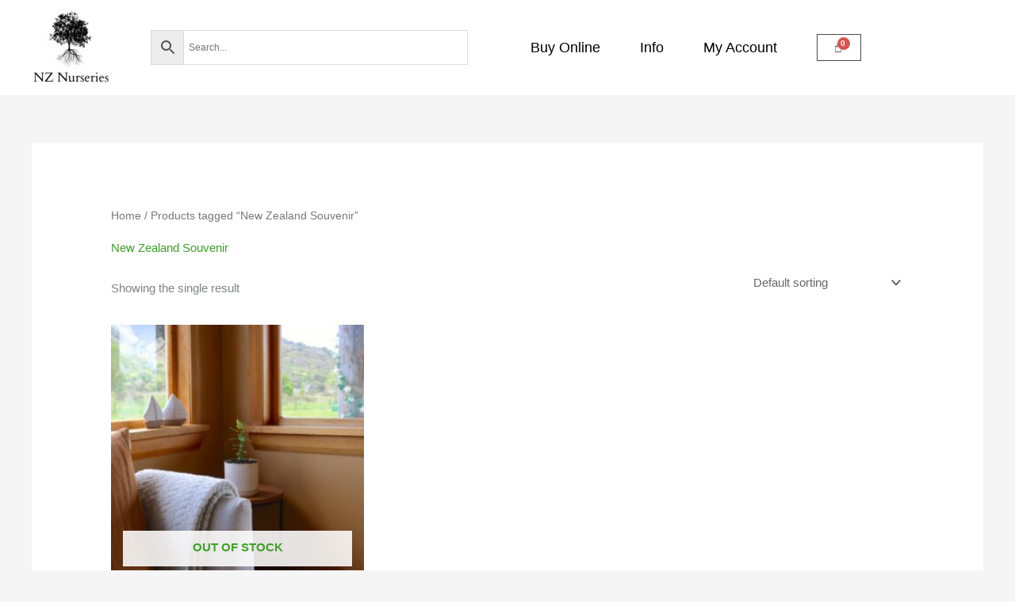

--- FILE ---
content_type: text/html; charset=UTF-8
request_url: https://nznurseries.co.nz/product-tag/new-zealand-souvenir/
body_size: 22135
content:
<!DOCTYPE html><html lang="en-US"><head><meta charset="UTF-8"><meta name="viewport" content="width=device-width, initial-scale=1"><link rel="profile" href="https://gmpg.org/xfn/11"><meta name='robots' content='index, follow, max-image-preview:large, max-snippet:-1, max-video-preview:-1' /> <script defer id="cookieyes" type="text/javascript" src="https://cdn-cookieyes.com/client_data/72585e2d84bdc7dd0a111bbc/script.js"></script>  <script data-cfasync="false" data-pagespeed-no-defer>var gtm4wp_datalayer_name = "dataLayer";
	var dataLayer = dataLayer || [];
	const gtm4wp_use_sku_instead = 0;
	const gtm4wp_currency = 'NZD';
	const gtm4wp_product_per_impression = 10;
	const gtm4wp_clear_ecommerce = false;
	const gtm4wp_datalayer_max_timeout = 2000;</script> <link media="all" href="https://nznurseries.co.nz/wp-content/cache/autoptimize/css/autoptimize_2d102e1d871425e040a4b2e5b3f4d6ab.css" rel="stylesheet"><link media="only screen and (max-width: 921px)" href="https://nznurseries.co.nz/wp-content/cache/autoptimize/css/autoptimize_2b0a662740d3cc93a5476fc734a64c63.css" rel="stylesheet"><title>New Zealand Souvenir Archives - NZ Nurseries</title><link rel="canonical" href="https://nznurseries.co.nz/product-tag/new-zealand-souvenir/" /><meta property="og:locale" content="en_US" /><meta property="og:type" content="article" /><meta property="og:title" content="New Zealand Souvenir Archives" /><meta property="og:url" content="https://nznurseries.co.nz/product-tag/new-zealand-souvenir/" /><meta property="og:site_name" content="NZ Nurseries" /><meta property="og:image" content="https://nznurseries.co.nz/wp-content/uploads/2022/10/NZ-Nurseries-logo-og-centered.jpg" /><meta property="og:image:width" content="1500" /><meta property="og:image:height" content="1500" /><meta property="og:image:type" content="image/jpeg" /><meta name="twitter:card" content="summary_large_image" /> <script type="application/ld+json" class="yoast-schema-graph">{"@context":"https://schema.org","@graph":[{"@type":"CollectionPage","@id":"https://nznurseries.co.nz/product-tag/new-zealand-souvenir/","url":"https://nznurseries.co.nz/product-tag/new-zealand-souvenir/","name":"New Zealand Souvenir Archives - NZ Nurseries","isPartOf":{"@id":"https://nznurseries.co.nz/#website"},"primaryImageOfPage":{"@id":"https://nznurseries.co.nz/product-tag/new-zealand-souvenir/#primaryimage"},"image":{"@id":"https://nznurseries.co.nz/product-tag/new-zealand-souvenir/#primaryimage"},"thumbnailUrl":"https://nznurseries.co.nz/wp-content/uploads/2022/10/Living-room-pohutukawa-post.jpeg","breadcrumb":{"@id":"https://nznurseries.co.nz/product-tag/new-zealand-souvenir/#breadcrumb"},"inLanguage":"en-US"},{"@type":"ImageObject","inLanguage":"en-US","@id":"https://nznurseries.co.nz/product-tag/new-zealand-souvenir/#primaryimage","url":"https://nznurseries.co.nz/wp-content/uploads/2022/10/Living-room-pohutukawa-post.jpeg","contentUrl":"https://nznurseries.co.nz/wp-content/uploads/2022/10/Living-room-pohutukawa-post.jpeg","width":1080,"height":1080,"caption":"Pohutukawa christmas Present nz Nurseries in the living room"},{"@type":"BreadcrumbList","@id":"https://nznurseries.co.nz/product-tag/new-zealand-souvenir/#breadcrumb","itemListElement":[{"@type":"ListItem","position":1,"name":"Home","item":"https://nznurseries.co.nz/"},{"@type":"ListItem","position":2,"name":"New Zealand Souvenir"}]},{"@type":"WebSite","@id":"https://nznurseries.co.nz/#website","url":"https://nznurseries.co.nz/","name":"NZ Nurseries","description":"Buy Online","publisher":{"@id":"https://nznurseries.co.nz/#organization"},"potentialAction":[{"@type":"SearchAction","target":{"@type":"EntryPoint","urlTemplate":"https://nznurseries.co.nz/?s={search_term_string}"},"query-input":{"@type":"PropertyValueSpecification","valueRequired":true,"valueName":"search_term_string"}}],"inLanguage":"en-US"},{"@type":"Organization","@id":"https://nznurseries.co.nz/#organization","name":"NZ Nurseries","url":"https://nznurseries.co.nz/","logo":{"@type":"ImageObject","inLanguage":"en-US","@id":"https://nznurseries.co.nz/#/schema/logo/image/","url":"https://nznurseries.co.nz/wp-content/uploads/2021/08/cropped-cropped-NZ-Nurseries-logo.jpg","contentUrl":"https://nznurseries.co.nz/wp-content/uploads/2021/08/cropped-cropped-NZ-Nurseries-logo.jpg","width":512,"height":512,"caption":"NZ Nurseries"},"image":{"@id":"https://nznurseries.co.nz/#/schema/logo/image/"},"sameAs":["https://www.facebook.com/nznurseries/","https://www.instagram.com/nz_nurseries/","https://www.linkedin.com/in/will-rolleston-98ab591b2/"]}]}</script>  <script defer id="pys-version-script" src="[data-uri]"></script> <link rel='dns-prefetch' href='//www.googletagmanager.com' /><link rel='dns-prefetch' href='//pagead2.googlesyndication.com' /><link rel="alternate" type="application/rss+xml" title="NZ Nurseries &raquo; Feed" href="https://nznurseries.co.nz/feed/" /><link rel="alternate" type="application/rss+xml" title="NZ Nurseries &raquo; Comments Feed" href="https://nznurseries.co.nz/comments/feed/" /><link rel="alternate" type="application/rss+xml" title="NZ Nurseries &raquo; New Zealand Souvenir Tag Feed" href="https://nznurseries.co.nz/product-tag/new-zealand-souvenir/feed/" /> <!--noptimize--><script id="nznur-ready">
			window.advanced_ads_ready=function(e,a){a=a||"complete";var d=function(e){return"interactive"===a?"loading"!==e:"complete"===e};d(document.readyState)?e():document.addEventListener("readystatechange",(function(a){d(a.target.readyState)&&e()}),{once:"interactive"===a})},window.advanced_ads_ready_queue=window.advanced_ads_ready_queue||[];		</script>
		<!--/noptimize--><link rel='stylesheet' id='elementor-post-840-css' href='https://nznurseries.co.nz/wp-content/cache/autoptimize/css/autoptimize_single_314b2b6416df6f728124f88b44e1449b.css?ver=1769032397' media='all' /><link rel='stylesheet' id='elementor-post-1331-css' href='https://nznurseries.co.nz/wp-content/cache/autoptimize/css/autoptimize_single_43c7083df28dd19114e4763d93582bbe.css?ver=1769032397' media='all' /><link rel='stylesheet' id='elementor-post-1854-css' href='https://nznurseries.co.nz/wp-content/cache/autoptimize/css/autoptimize_single_2eb4d768cf009c9c5f5ffec200d9b95b.css?ver=1769032397' media='all' /> <script defer src="https://nznurseries.co.nz/wp-content/themes/astra/assets/js/minified/flexibility.min.js?ver=4.12.1" id="astra-flexibility-js"></script> <script defer id="astra-flexibility-js-after" src="[data-uri]"></script> <script defer id="jquery-core-js-extra" src="[data-uri]"></script> <script src="https://nznurseries.co.nz/wp-includes/js/jquery/jquery.min.js?ver=3.7.1" id="jquery-core-js"></script> <script defer id="jquery-js-after" src="[data-uri]"></script> <script defer src="https://nznurseries.co.nz/wp-content/plugins/woocommerce/assets/js/jquery-blockui/jquery.blockUI.min.js?ver=2.7.0-wc.10.4.3" id="wc-jquery-blockui-js" data-wp-strategy="defer"></script> <script src="https://nznurseries.co.nz/wp-content/plugins/woocommerce/assets/js/js-cookie/js.cookie.min.js?ver=2.1.4-wc.10.4.3" id="wc-js-cookie-js" defer data-wp-strategy="defer"></script> <script defer id="woocommerce-js-extra" src="[data-uri]"></script> <script src="https://nznurseries.co.nz/wp-content/plugins/woocommerce/assets/js/frontend/woocommerce.min.js?ver=10.4.3" id="woocommerce-js" defer data-wp-strategy="defer"></script> <script defer src="https://nznurseries.co.nz/wp-content/plugins/elementor/assets/lib/font-awesome/js/v4-shims.min.js?ver=3.34.2" id="font-awesome-4-shim-js"></script> <script defer id="WCPAY_ASSETS-js-extra" src="[data-uri]"></script> <script defer src="https://nznurseries.co.nz/wp-content/plugins/pixelyoursite/dist/scripts/jquery.bind-first-0.2.3.min.js?ver=0.2.3" id="jquery-bind-first-js"></script> <script defer src="https://nznurseries.co.nz/wp-content/plugins/pixelyoursite/dist/scripts/js.cookie-2.1.3.min.js?ver=2.1.3" id="js-cookie-pys-js"></script> <script defer src="https://nznurseries.co.nz/wp-content/plugins/pixelyoursite/dist/scripts/tld.min.js?ver=2.3.1" id="js-tld-js"></script> <script id="pys-js-extra">var pysOptions = {"staticEvents":{"facebook":{"init_event":[{"delay":0,"type":"static","ajaxFire":false,"name":"PageView","pixelIds":["3631679870391183"],"eventID":"4d5eb4c8-6d3c-435a-b78c-3b7d5878c712","params":{"page_title":"New Zealand Souvenir","post_type":"product_tag","post_id":1524,"plugin":"PixelYourSite","user_role":"guest","event_url":"nznurseries.co.nz\/product-tag\/new-zealand-souvenir\/"},"e_id":"init_event","ids":[],"hasTimeWindow":false,"timeWindow":0,"woo_order":"","edd_order":""}]}},"dynamicEvents":{"automatic_event_form":{"facebook":{"delay":0,"type":"dyn","name":"Form","pixelIds":["3631679870391183"],"eventID":"a4f7933d-ba5c-4ab5-a598-fa2f99fc3297","params":{"page_title":"New Zealand Souvenir","post_type":"product_tag","post_id":1524,"plugin":"PixelYourSite","user_role":"guest","event_url":"nznurseries.co.nz\/product-tag\/new-zealand-souvenir\/"},"e_id":"automatic_event_form","ids":[],"hasTimeWindow":false,"timeWindow":0,"woo_order":"","edd_order":""}},"automatic_event_download":{"facebook":{"delay":0,"type":"dyn","name":"Download","extensions":["","doc","exe","js","pdf","ppt","tgz","zip","xls"],"pixelIds":["3631679870391183"],"eventID":"9d23100d-f379-4f23-8b44-48796bc96a55","params":{"page_title":"New Zealand Souvenir","post_type":"product_tag","post_id":1524,"plugin":"PixelYourSite","user_role":"guest","event_url":"nznurseries.co.nz\/product-tag\/new-zealand-souvenir\/"},"e_id":"automatic_event_download","ids":[],"hasTimeWindow":false,"timeWindow":0,"woo_order":"","edd_order":""}},"automatic_event_comment":{"facebook":{"delay":0,"type":"dyn","name":"Comment","pixelIds":["3631679870391183"],"eventID":"27027ba5-dfd2-4d6e-841d-4427976b6d71","params":{"page_title":"New Zealand Souvenir","post_type":"product_tag","post_id":1524,"plugin":"PixelYourSite","user_role":"guest","event_url":"nznurseries.co.nz\/product-tag\/new-zealand-souvenir\/"},"e_id":"automatic_event_comment","ids":[],"hasTimeWindow":false,"timeWindow":0,"woo_order":"","edd_order":""}},"woo_add_to_cart_on_button_click":{"facebook":{"delay":0,"type":"dyn","name":"AddToCart","pixelIds":["3631679870391183"],"eventID":"fe79857b-01e4-4d9b-a55e-b08a23242fb8","params":{"page_title":"New Zealand Souvenir","post_type":"product_tag","post_id":1524,"plugin":"PixelYourSite","user_role":"guest","event_url":"nznurseries.co.nz\/product-tag\/new-zealand-souvenir\/"},"e_id":"woo_add_to_cart_on_button_click","ids":[],"hasTimeWindow":false,"timeWindow":0,"woo_order":"","edd_order":""}}},"triggerEvents":[],"triggerEventTypes":[],"facebook":{"pixelIds":["3631679870391183"],"advancedMatching":[],"advancedMatchingEnabled":true,"removeMetadata":false,"wooVariableAsSimple":false,"serverApiEnabled":true,"wooCRSendFromServer":false,"send_external_id":null,"enabled_medical":false,"do_not_track_medical_param":["event_url","post_title","page_title","landing_page","content_name","categories","category_name","tags"],"meta_ldu":false},"debug":"","siteUrl":"https:\/\/nznurseries.co.nz","ajaxUrl":"https:\/\/nznurseries.co.nz\/wp-admin\/admin-ajax.php","ajax_event":"3e492a198c","enable_remove_download_url_param":"1","cookie_duration":"7","last_visit_duration":"60","enable_success_send_form":"","ajaxForServerEvent":"1","ajaxForServerStaticEvent":"1","useSendBeacon":"1","send_external_id":"1","external_id_expire":"180","track_cookie_for_subdomains":"1","google_consent_mode":"1","gdpr":{"ajax_enabled":true,"all_disabled_by_api":false,"facebook_disabled_by_api":false,"analytics_disabled_by_api":false,"google_ads_disabled_by_api":false,"pinterest_disabled_by_api":false,"bing_disabled_by_api":false,"reddit_disabled_by_api":false,"externalID_disabled_by_api":false,"facebook_prior_consent_enabled":true,"analytics_prior_consent_enabled":true,"google_ads_prior_consent_enabled":null,"pinterest_prior_consent_enabled":true,"bing_prior_consent_enabled":true,"cookiebot_integration_enabled":false,"cookiebot_facebook_consent_category":"marketing","cookiebot_analytics_consent_category":"statistics","cookiebot_tiktok_consent_category":"marketing","cookiebot_google_ads_consent_category":"marketing","cookiebot_pinterest_consent_category":"marketing","cookiebot_bing_consent_category":"marketing","consent_magic_integration_enabled":false,"real_cookie_banner_integration_enabled":false,"cookie_notice_integration_enabled":false,"cookie_law_info_integration_enabled":true,"analytics_storage":{"enabled":true,"value":"granted","filter":false},"ad_storage":{"enabled":true,"value":"granted","filter":false},"ad_user_data":{"enabled":true,"value":"granted","filter":false},"ad_personalization":{"enabled":true,"value":"granted","filter":false}},"cookie":{"disabled_all_cookie":false,"disabled_start_session_cookie":false,"disabled_advanced_form_data_cookie":false,"disabled_landing_page_cookie":false,"disabled_first_visit_cookie":false,"disabled_trafficsource_cookie":false,"disabled_utmTerms_cookie":false,"disabled_utmId_cookie":false},"tracking_analytics":{"TrafficSource":"direct","TrafficLanding":"undefined","TrafficUtms":[],"TrafficUtmsId":[]},"GATags":{"ga_datalayer_type":"default","ga_datalayer_name":"dataLayerPYS"},"woo":{"enabled":true,"enabled_save_data_to_orders":true,"addToCartOnButtonEnabled":true,"addToCartOnButtonValueEnabled":true,"addToCartOnButtonValueOption":"price","singleProductId":null,"removeFromCartSelector":"form.woocommerce-cart-form .remove","addToCartCatchMethod":"add_cart_js","is_order_received_page":false,"containOrderId":false},"edd":{"enabled":false},"cache_bypass":"1769067889"};</script> <script defer src="https://nznurseries.co.nz/wp-content/cache/autoptimize/js/autoptimize_single_b29cde9ee173823948f31aa48bf1e4b0.js?ver=11.1.5.2" id="pys-js"></script> <script defer id="wp-disable-css-lazy-load-js-extra" src="[data-uri]"></script> <script defer src="https://nznurseries.co.nz/wp-content/plugins/wp-disable/js/css-lazy-load.min.js?ver=6.8.3" id="wp-disable-css-lazy-load-js"></script> <link rel="EditURI" type="application/rsd+xml" title="RSD" href="https://nznurseries.co.nz/xmlrpc.php?rsd" /><meta name="generator" content="Site Kit by Google 1.170.0" />  <script defer src="[data-uri]"></script>  <script defer src="[data-uri]"></script><script async defer src='https://tools.luckyorange.com/core/lo.js'></script><meta name="facebook-domain-verification" content="sapgpic065f080zlk7a8cgu12mrryc" />  <script data-cfasync="false" data-pagespeed-no-defer>var dataLayer_content = {"pagePostType":"product","pagePostType2":"tax-product","pageCategory":[]};
	dataLayer.push( dataLayer_content );</script> <script data-cfasync="false" data-pagespeed-no-defer>console.warn && console.warn("[GTM4WP] Google Tag Manager container code placement set to OFF !!!");
	console.warn && console.warn("[GTM4WP] Data layer codes are active but GTM container must be loaded using custom coding !!!");</script> <meta name="google-site-verification" content="GuFbmcKNXHP7rsQEINQq3SII6hj_4xIuYzmpIM-rkDM" />  <script defer src="[data-uri]"></script> <noscript> <img height='1' width='1' style='display:none' src='https://www.facebook.com/tr?id=3631679870391183&ev=PageView&noscript=1'/> </noscript> <script defer src="[data-uri]"></script>  <script defer src="[data-uri]"></script> <script defer src="https://www.googletagmanager.com/gtag/js?id=206162982-1"></script> <script defer src="[data-uri]"></script>  <noscript><style>.woocommerce-product-gallery{opacity:1 !important}</style></noscript><meta name="google-adsense-platform-account" content="ca-host-pub-2644536267352236"><meta name="google-adsense-platform-domain" content="sitekit.withgoogle.com"><meta name="generator" content="Elementor 3.34.2; features: additional_custom_breakpoints; settings: css_print_method-external, google_font-enabled, font_display-auto"> <noscript><style>.lazyload[data-src]{display:none !important}</style></noscript>  <script defer src="[data-uri]"></script>    <script async src="https://pagead2.googlesyndication.com/pagead/js/adsbygoogle.js?client=ca-pub-3224734341467712&amp;host=ca-host-pub-2644536267352236" crossorigin="anonymous"></script> <link rel="icon" href="https://nznurseries.co.nz/wp-content/uploads/2021/08/elementor/thumbs/cropped-cropped-NZ-Nurseries-logo-pqaavkuf4ccgiwff8bttumiklk9n3uyw58ieyv35d4.jpg" sizes="32x32" /><link rel="icon" href="https://nznurseries.co.nz/wp-content/uploads/2021/08/cropped-cropped-NZ-Nurseries-logo-300x300.jpg" sizes="192x192" /><link rel="apple-touch-icon" href="https://nznurseries.co.nz/wp-content/uploads/2021/08/cropped-cropped-NZ-Nurseries-logo-300x300.jpg" /><meta name="msapplication-TileImage" content="https://nznurseries.co.nz/wp-content/uploads/2021/08/cropped-cropped-NZ-Nurseries-logo-300x300.jpg" /></head><body  class="archive tax-product_tag term-new-zealand-souvenir term-1524 wp-custom-logo wp-embed-responsive wp-theme-astra wp-child-theme-astra-child theme-astra woocommerce woocommerce-page woocommerce-no-js ehf-header ehf-footer ehf-template-astra ehf-stylesheet-astra-child ast-desktop ast-separate-container ast-two-container ast-no-sidebar astra-4.12.1 group-blog columns-3 tablet-columns-3 mobile-columns-2 ast-woo-shop-archive ast-woocommerce-cart-menu ast-inherit-site-logo-transparent ast-hfb-header elementor-default elementor-kit-840 aa-prefix-nznur-"> <noscript> <iframe src="https://www.googletagmanager.com/ns.html?id=GTM-WWMTGQS" height="0" width="0" style="display:none;visibility:hidden"></iframe> </noscript> <a
 class="skip-link screen-reader-text"
 href="#content"> Skip to content</a><div
class="hfeed site" id="page"><header id="masthead" itemscope="itemscope" itemtype="https://schema.org/WPHeader"><p class="main-title bhf-hidden" itemprop="headline"><a href="https://nznurseries.co.nz" title="NZ Nurseries" rel="home">NZ Nurseries</a></p><div data-elementor-type="wp-post" data-elementor-id="1331" class="elementor elementor-1331" data-elementor-post-type="elementor-hf"><section class="elementor-section elementor-top-section elementor-element elementor-element-647e836 elementor-section-boxed elementor-section-height-default elementor-section-height-default" data-id="647e836" data-element_type="section" data-settings="{&quot;background_background&quot;:&quot;classic&quot;,&quot;sticky&quot;:&quot;top&quot;,&quot;motion_fx_motion_fx_scrolling&quot;:&quot;yes&quot;,&quot;motion_fx_devices&quot;:[&quot;desktop&quot;,&quot;tablet&quot;,&quot;mobile&quot;],&quot;sticky_on&quot;:[&quot;desktop&quot;,&quot;tablet&quot;,&quot;mobile&quot;],&quot;sticky_offset&quot;:0,&quot;sticky_effects_offset&quot;:0,&quot;sticky_anchor_link_offset&quot;:0}"><div class="elementor-container elementor-column-gap-default"><div class="elementor-column elementor-col-25 elementor-top-column elementor-element elementor-element-a11a417" data-id="a11a417" data-element_type="column"><div class="elementor-widget-wrap elementor-element-populated"><div class="elementor-element elementor-element-5edf6cb elementor-widget elementor-widget-image" data-id="5edf6cb" data-element_type="widget" data-widget_type="image.default"><div class="elementor-widget-container"> <a href="https://nznurseries.co.nz/"> <img src="[data-uri]" title="cropped-cropped-NZ-Nurseries-logo.jpg" alt="cropped-cropped-NZ-Nurseries-logo.jpg" loading="lazy" data-src="https://nznurseries.co.nz/wp-content/uploads/elementor/thumbs/cropped-cropped-NZ-Nurseries-logo-pqaavkuf4ccgiwff8bttumiklk9n3uyw58ieyv35d4.jpg" decoding="async" class="lazyload" width="100" height="100" data-eio-rwidth="100" data-eio-rheight="100" /><noscript><img src="https://nznurseries.co.nz/wp-content/uploads/elementor/thumbs/cropped-cropped-NZ-Nurseries-logo-pqaavkuf4ccgiwff8bttumiklk9n3uyw58ieyv35d4.jpg" title="cropped-cropped-NZ-Nurseries-logo.jpg" alt="cropped-cropped-NZ-Nurseries-logo.jpg" loading="lazy" data-eio="l" /></noscript> </a></div></div></div></div><div class="elementor-column elementor-col-25 elementor-top-column elementor-element elementor-element-a58e88c" data-id="a58e88c" data-element_type="column"><div class="elementor-widget-wrap elementor-element-populated"><div class="elementor-element elementor-element-2164e99 elementor-widget elementor-widget-shortcode" data-id="2164e99" data-element_type="widget" data-widget_type="shortcode.default"><div class="elementor-widget-container"><div class="elementor-shortcode"><div class="aws-container" data-url="/?wc-ajax=aws_action" data-siteurl="https://nznurseries.co.nz" data-lang="" data-show-loader="true" data-show-more="true" data-show-page="true" data-ajax-search="true" data-show-clear="true" data-mobile-screen="true" data-use-analytics="true" data-min-chars="1" data-buttons-order="3" data-timeout="300" data-is-mobile="false" data-page-id="1524" data-tax="product_tag" ><form class="aws-search-form" action="https://nznurseries.co.nz/" method="get" role="search" ><div class="aws-wrapper"><label class="aws-search-label" for="6971d571f1cb2">Search...</label><input type="search" name="s" id="6971d571f1cb2" value="" class="aws-search-field" placeholder="Search..." autocomplete="off" /><input type="hidden" name="post_type" value="product"><input type="hidden" name="type_aws" value="true"><div class="aws-search-clear"><span>×</span></div><div class="aws-loader"></div></div><div class="aws-search-btn aws-form-btn"><span class="aws-search-btn_icon"><svg focusable="false" xmlns="http://www.w3.org/2000/svg" viewBox="0 0 24 24" width="24px"><path d="M15.5 14h-.79l-.28-.27C15.41 12.59 16 11.11 16 9.5 16 5.91 13.09 3 9.5 3S3 5.91 3 9.5 5.91 16 9.5 16c1.61 0 3.09-.59 4.23-1.57l.27.28v.79l5 4.99L20.49 19l-4.99-5zm-6 0C7.01 14 5 11.99 5 9.5S7.01 5 9.5 5 14 7.01 14 9.5 11.99 14 9.5 14z"></path></svg></span></div></form></div></div></div></div></div></div><div class="elementor-column elementor-col-25 elementor-top-column elementor-element elementor-element-d4c191a" data-id="d4c191a" data-element_type="column"><div class="elementor-widget-wrap elementor-element-populated"><div class="elementor-element elementor-element-6745aa5 elementor-nav-menu__align-end elementor-nav-menu--dropdown-mobile elementor-nav-menu__text-align-aside elementor-nav-menu--toggle elementor-nav-menu--burger elementor-widget elementor-widget-nav-menu" data-id="6745aa5" data-element_type="widget" data-settings="{&quot;layout&quot;:&quot;horizontal&quot;,&quot;submenu_icon&quot;:{&quot;value&quot;:&quot;&lt;i class=\&quot;fas fa-caret-down\&quot; aria-hidden=\&quot;true\&quot;&gt;&lt;\/i&gt;&quot;,&quot;library&quot;:&quot;fa-solid&quot;},&quot;toggle&quot;:&quot;burger&quot;}" data-widget_type="nav-menu.default"><div class="elementor-widget-container"><nav aria-label="Menu" class="elementor-nav-menu--main elementor-nav-menu__container elementor-nav-menu--layout-horizontal e--pointer-underline e--animation-fade"><ul id="menu-1-6745aa5" class="elementor-nav-menu"><li class="menu-item menu-item-type-post_type menu-item-object-page menu-item-has-children menu-item-1570"><a aria-expanded="false" href="https://nznurseries.co.nz/buy-online/" class="elementor-item menu-link">Buy Online</a><ul class="sub-menu elementor-nav-menu--dropdown"><li class="menu-item menu-item-type-custom menu-item-object-custom menu-item-has-children menu-item-1815"><a aria-expanded="false" href="#" class="elementor-sub-item elementor-item-anchor menu-link">Native Trees</a><ul class="sub-menu elementor-nav-menu--dropdown"><li class="menu-item menu-item-type-post_type menu-item-object-product menu-item-1824"><a href="https://nznurseries.co.nz/product/ake-ake/" class="elementor-sub-item menu-link">Ake Ake</a></li><li class="menu-item menu-item-type-post_type menu-item-object-product menu-item-1816"><a href="https://nznurseries.co.nz/product/cabbage-tree/" class="elementor-sub-item menu-link">Cabbage Tree</a></li><li class="menu-item menu-item-type-post_type menu-item-object-product menu-item-3450"><a href="https://nznurseries.co.nz/product/corokia-red-wonder/" class="elementor-sub-item menu-link">Corokia – Red Wonder</a></li><li class="menu-item menu-item-type-post_type menu-item-object-product menu-item-3549"><a href="https://nznurseries.co.nz/product/griselinia-littoralis/" class="elementor-sub-item menu-link">Griselinia littoralis</a></li><li class="menu-item menu-item-type-post_type menu-item-object-product menu-item-1819"><a href="https://nznurseries.co.nz/product/kahikatea/" class="elementor-sub-item menu-link">Kahikatea</a></li><li class="menu-item menu-item-type-post_type menu-item-object-product menu-item-1822"><a href="https://nznurseries.co.nz/product/kanuka/" class="elementor-sub-item menu-link">Kanuka</a></li><li class="menu-item menu-item-type-post_type menu-item-object-product menu-item-2623"><a href="https://nznurseries.co.nz/product/kauri/" class="elementor-sub-item menu-link">Kauri</a></li><li class="menu-item menu-item-type-post_type menu-item-object-product menu-item-1823"><a href="https://nznurseries.co.nz/product/kowhai/" class="elementor-sub-item menu-link">Kowhai</a></li><li class="menu-item menu-item-type-post_type menu-item-object-product menu-item-1817"><a href="https://nznurseries.co.nz/product/lancewood/" class="elementor-sub-item menu-link">Lancewood</a></li><li class="menu-item menu-item-type-post_type menu-item-object-product menu-item-2628"><a href="https://nznurseries.co.nz/product/lemon-wood/" class="elementor-sub-item menu-link">Lemon Wood</a></li><li class="menu-item menu-item-type-post_type menu-item-object-product menu-item-2619"><a href="https://nznurseries.co.nz/product/nikau-palm/" class="elementor-sub-item menu-link">Nikau palm</a></li><li class="menu-item menu-item-type-post_type menu-item-object-product menu-item-2624"><a href="https://nznurseries.co.nz/product/northern-rata/" class="elementor-sub-item menu-link">Northern Rata</a></li><li class="menu-item menu-item-type-post_type menu-item-object-product menu-item-2626"><a href="https://nznurseries.co.nz/product/ngaio/" class="elementor-sub-item menu-link">Ngaio</a></li><li class="menu-item menu-item-type-post_type menu-item-object-product menu-item-1818"><a href="https://nznurseries.co.nz/product/manuka-red/" class="elementor-sub-item menu-link">Red Manuka</a></li><li class="menu-item menu-item-type-post_type menu-item-object-product menu-item-3740"><a href="https://nznurseries.co.nz/product/manuka-white/" class="elementor-sub-item menu-link">Manuka – White</a></li><li class="menu-item menu-item-type-post_type menu-item-object-product menu-item-3442"><a href="https://nznurseries.co.nz/product/pigeonwood/" class="elementor-sub-item menu-link">Pigeonwood</a></li><li class="menu-item menu-item-type-post_type menu-item-object-product menu-item-2620"><a href="https://nznurseries.co.nz/product/pukatea/" class="elementor-sub-item menu-link">Pukatea</a></li><li class="menu-item menu-item-type-post_type menu-item-object-product menu-item-2621"><a href="https://nznurseries.co.nz/product/puriri/" class="elementor-sub-item menu-link">Puriri</a></li><li class="menu-item menu-item-type-post_type menu-item-object-product menu-item-2622"><a href="https://nznurseries.co.nz/product/pohutukawa/" class="elementor-sub-item menu-link">Pohutukawa</a></li><li class="menu-item menu-item-type-post_type menu-item-object-product menu-item-2618"><a href="https://nznurseries.co.nz/product/pohutukawa-maori-princess/" class="elementor-sub-item menu-link">Pohutukawa – Maori Princess</a></li><li class="menu-item menu-item-type-post_type menu-item-object-product menu-item-2627"><a href="https://nznurseries.co.nz/product/rohutu/" class="elementor-sub-item menu-link">Rohutu</a></li><li class="menu-item menu-item-type-post_type menu-item-object-product menu-item-2625"><a href="https://nznurseries.co.nz/product/silver-birch/" class="elementor-sub-item menu-link">Silver Birch</a></li><li class="menu-item menu-item-type-post_type menu-item-object-product menu-item-1820"><a href="https://nznurseries.co.nz/product/southern-rata/" class="elementor-sub-item menu-link">Southern Rata</a></li><li class="menu-item menu-item-type-post_type menu-item-object-product menu-item-1821"><a href="https://nznurseries.co.nz/product/totara/" class="elementor-sub-item menu-link">Totara</a></li></ul></li><li class="menu-item menu-item-type-custom menu-item-object-custom menu-item-has-children menu-item-1825"><a aria-expanded="false" href="#" class="elementor-sub-item elementor-item-anchor menu-link">Exotic Trees</a><ul class="sub-menu elementor-nav-menu--dropdown"><li class="menu-item menu-item-type-post_type menu-item-object-product menu-item-3548"><a href="https://nznurseries.co.nz/product/buxus/" class="elementor-sub-item menu-link">Buxus</a></li><li class="menu-item menu-item-type-post_type menu-item-object-product menu-item-1827"><a href="https://nznurseries.co.nz/product/macrocarpa/" class="elementor-sub-item menu-link">Macrocarpa</a></li><li class="menu-item menu-item-type-post_type menu-item-object-product menu-item-1826"><a href="https://nznurseries.co.nz/product/silk-tree/" class="elementor-sub-item menu-link">Silk Tree</a></li><li class="menu-item menu-item-type-post_type menu-item-object-product menu-item-3713"><a href="https://nznurseries.co.nz/product/yucca/" class="elementor-sub-item menu-link">Yucca</a></li></ul></li><li class="menu-item menu-item-type-taxonomy menu-item-object-product_cat menu-item-has-children menu-item-2364"><a aria-expanded="false" href="https://nznurseries.co.nz/product-category/plant-establishment/" class="elementor-sub-item menu-link">Plant Establishment</a><ul class="sub-menu elementor-nav-menu--dropdown"><li class="menu-item menu-item-type-post_type menu-item-object-product menu-item-2365"><a href="https://nznurseries.co.nz/product/fiberguard/" class="elementor-sub-item menu-link">FiberGuard 300</a></li><li class="menu-item menu-item-type-post_type menu-item-object-product menu-item-2366"><a href="https://nznurseries.co.nz/product/ecowool-mulch-mats/" class="elementor-sub-item menu-link">EcoWool Mulch Mats</a></li><li class="menu-item menu-item-type-post_type menu-item-object-product menu-item-2367"><a href="https://nznurseries.co.nz/product/bamboo-cane/" class="elementor-sub-item menu-link">Bamboo Cane</a></li></ul></li></ul></li><li class="menu-item menu-item-type-custom menu-item-object-custom menu-item-has-children menu-item-1473"><a aria-expanded="false" href="#" class="elementor-item elementor-item-anchor menu-link">Info</a><ul class="sub-menu elementor-nav-menu--dropdown"><li class="menu-item menu-item-type-post_type menu-item-object-post menu-item-1493"><a href="https://nznurseries.co.nz/ake-ake/" class="elementor-sub-item menu-link">Ake Ake Tree</a></li><li class="menu-item menu-item-type-post_type menu-item-object-post menu-item-3654"><a href="https://nznurseries.co.nz/buxus-hedge/" class="elementor-sub-item menu-link">Buxus Hedge</a></li><li class="menu-item menu-item-type-post_type menu-item-object-post menu-item-1547"><a href="https://nznurseries.co.nz/kahikatea/" class="elementor-sub-item menu-link">Kahikatea Tree</a></li><li class="menu-item menu-item-type-post_type menu-item-object-post menu-item-1488"><a href="https://nznurseries.co.nz/kanuka-tree/" class="elementor-sub-item menu-link">Kanuka Tree</a></li><li class="menu-item menu-item-type-post_type menu-item-object-post menu-item-1475"><a href="https://nznurseries.co.nz/kowhai-tree/" class="elementor-sub-item menu-link">Kowhai Tree</a></li><li class="menu-item menu-item-type-post_type menu-item-object-post menu-item-3640"><a href="https://nznurseries.co.nz/lancewood-tree/" class="elementor-sub-item menu-link">Lancewood Tree</a></li><li class="menu-item menu-item-type-post_type menu-item-object-post menu-item-2529"><a href="https://nznurseries.co.nz/macrocarpa-hedging-timber/" class="elementor-sub-item menu-link">Macrocarpa Shelter Belt</a></li><li class="menu-item menu-item-type-post_type menu-item-object-post menu-item-1512"><a href="https://nznurseries.co.nz/manuka/" class="elementor-sub-item menu-link">Manuka Tree</a></li><li class="menu-item menu-item-type-post_type menu-item-object-post menu-item-1504"><a href="https://nznurseries.co.nz/manuka-or-kanuka/" class="elementor-sub-item menu-link">Manuka or Kanuka?</a></li><li class="menu-item menu-item-type-post_type menu-item-object-post menu-item-3413"><a href="https://nznurseries.co.nz/the-kauri-tree/" class="elementor-sub-item menu-link">The Kauri Tree</a></li><li class="menu-item menu-item-type-post_type menu-item-object-post menu-item-3368"><a href="https://nznurseries.co.nz/whats-a-northern-rata/" class="elementor-sub-item menu-link">What’s a Northern Rata?</a></li><li class="menu-item menu-item-type-post_type menu-item-object-post menu-item-1885"><a href="https://nznurseries.co.nz/pohutukawa-or-rata/" class="elementor-sub-item menu-link">Pohutukawa or Rata?</a></li><li class="menu-item menu-item-type-post_type menu-item-object-page menu-item-1474"><a href="https://nznurseries.co.nz/pot-buy-back/" class="elementor-sub-item menu-link">Pot Buy Back</a></li><li class="menu-item menu-item-type-post_type menu-item-object-post menu-item-1538"><a href="https://nznurseries.co.nz/southern-rata/" class="elementor-sub-item menu-link">Southern Rata Tree</a></li><li class="menu-item menu-item-type-post_type menu-item-object-post menu-item-3383"><a href="https://nznurseries.co.nz/totara-tree/" class="elementor-sub-item menu-link">Totara Tree</a></li></ul></li><li class="menu-item menu-item-type-post_type menu-item-object-page menu-item-has-children menu-item-1390"><a aria-expanded="false" href="https://nznurseries.co.nz/my-account/" class="elementor-item menu-link">My Account</a><ul class="sub-menu elementor-nav-menu--dropdown"><li class="menu-item menu-item-type-post_type menu-item-object-page menu-item-3457"><a href="https://nznurseries.co.nz/contact-us/" class="elementor-sub-item menu-link">Contact Us</a></li></ul></li></ul></nav><div class="elementor-menu-toggle" role="button" tabindex="0" aria-label="Menu Toggle" aria-expanded="false"> <i aria-hidden="true" role="presentation" class="elementor-menu-toggle__icon--open eicon-menu-bar"></i><i aria-hidden="true" role="presentation" class="elementor-menu-toggle__icon--close eicon-close"></i></div><nav class="elementor-nav-menu--dropdown elementor-nav-menu__container" aria-hidden="true"><ul id="menu-2-6745aa5" class="elementor-nav-menu"><li class="menu-item menu-item-type-post_type menu-item-object-page menu-item-has-children menu-item-1570"><a aria-expanded="false" href="https://nznurseries.co.nz/buy-online/" class="elementor-item menu-link" tabindex="-1">Buy Online</a><ul class="sub-menu elementor-nav-menu--dropdown"><li class="menu-item menu-item-type-custom menu-item-object-custom menu-item-has-children menu-item-1815"><a aria-expanded="false" href="#" class="elementor-sub-item elementor-item-anchor menu-link" tabindex="-1">Native Trees</a><ul class="sub-menu elementor-nav-menu--dropdown"><li class="menu-item menu-item-type-post_type menu-item-object-product menu-item-1824"><a href="https://nznurseries.co.nz/product/ake-ake/" class="elementor-sub-item menu-link" tabindex="-1">Ake Ake</a></li><li class="menu-item menu-item-type-post_type menu-item-object-product menu-item-1816"><a href="https://nznurseries.co.nz/product/cabbage-tree/" class="elementor-sub-item menu-link" tabindex="-1">Cabbage Tree</a></li><li class="menu-item menu-item-type-post_type menu-item-object-product menu-item-3450"><a href="https://nznurseries.co.nz/product/corokia-red-wonder/" class="elementor-sub-item menu-link" tabindex="-1">Corokia – Red Wonder</a></li><li class="menu-item menu-item-type-post_type menu-item-object-product menu-item-3549"><a href="https://nznurseries.co.nz/product/griselinia-littoralis/" class="elementor-sub-item menu-link" tabindex="-1">Griselinia littoralis</a></li><li class="menu-item menu-item-type-post_type menu-item-object-product menu-item-1819"><a href="https://nznurseries.co.nz/product/kahikatea/" class="elementor-sub-item menu-link" tabindex="-1">Kahikatea</a></li><li class="menu-item menu-item-type-post_type menu-item-object-product menu-item-1822"><a href="https://nznurseries.co.nz/product/kanuka/" class="elementor-sub-item menu-link" tabindex="-1">Kanuka</a></li><li class="menu-item menu-item-type-post_type menu-item-object-product menu-item-2623"><a href="https://nznurseries.co.nz/product/kauri/" class="elementor-sub-item menu-link" tabindex="-1">Kauri</a></li><li class="menu-item menu-item-type-post_type menu-item-object-product menu-item-1823"><a href="https://nznurseries.co.nz/product/kowhai/" class="elementor-sub-item menu-link" tabindex="-1">Kowhai</a></li><li class="menu-item menu-item-type-post_type menu-item-object-product menu-item-1817"><a href="https://nznurseries.co.nz/product/lancewood/" class="elementor-sub-item menu-link" tabindex="-1">Lancewood</a></li><li class="menu-item menu-item-type-post_type menu-item-object-product menu-item-2628"><a href="https://nznurseries.co.nz/product/lemon-wood/" class="elementor-sub-item menu-link" tabindex="-1">Lemon Wood</a></li><li class="menu-item menu-item-type-post_type menu-item-object-product menu-item-2619"><a href="https://nznurseries.co.nz/product/nikau-palm/" class="elementor-sub-item menu-link" tabindex="-1">Nikau palm</a></li><li class="menu-item menu-item-type-post_type menu-item-object-product menu-item-2624"><a href="https://nznurseries.co.nz/product/northern-rata/" class="elementor-sub-item menu-link" tabindex="-1">Northern Rata</a></li><li class="menu-item menu-item-type-post_type menu-item-object-product menu-item-2626"><a href="https://nznurseries.co.nz/product/ngaio/" class="elementor-sub-item menu-link" tabindex="-1">Ngaio</a></li><li class="menu-item menu-item-type-post_type menu-item-object-product menu-item-1818"><a href="https://nznurseries.co.nz/product/manuka-red/" class="elementor-sub-item menu-link" tabindex="-1">Red Manuka</a></li><li class="menu-item menu-item-type-post_type menu-item-object-product menu-item-3740"><a href="https://nznurseries.co.nz/product/manuka-white/" class="elementor-sub-item menu-link" tabindex="-1">Manuka – White</a></li><li class="menu-item menu-item-type-post_type menu-item-object-product menu-item-3442"><a href="https://nznurseries.co.nz/product/pigeonwood/" class="elementor-sub-item menu-link" tabindex="-1">Pigeonwood</a></li><li class="menu-item menu-item-type-post_type menu-item-object-product menu-item-2620"><a href="https://nznurseries.co.nz/product/pukatea/" class="elementor-sub-item menu-link" tabindex="-1">Pukatea</a></li><li class="menu-item menu-item-type-post_type menu-item-object-product menu-item-2621"><a href="https://nznurseries.co.nz/product/puriri/" class="elementor-sub-item menu-link" tabindex="-1">Puriri</a></li><li class="menu-item menu-item-type-post_type menu-item-object-product menu-item-2622"><a href="https://nznurseries.co.nz/product/pohutukawa/" class="elementor-sub-item menu-link" tabindex="-1">Pohutukawa</a></li><li class="menu-item menu-item-type-post_type menu-item-object-product menu-item-2618"><a href="https://nznurseries.co.nz/product/pohutukawa-maori-princess/" class="elementor-sub-item menu-link" tabindex="-1">Pohutukawa – Maori Princess</a></li><li class="menu-item menu-item-type-post_type menu-item-object-product menu-item-2627"><a href="https://nznurseries.co.nz/product/rohutu/" class="elementor-sub-item menu-link" tabindex="-1">Rohutu</a></li><li class="menu-item menu-item-type-post_type menu-item-object-product menu-item-2625"><a href="https://nznurseries.co.nz/product/silver-birch/" class="elementor-sub-item menu-link" tabindex="-1">Silver Birch</a></li><li class="menu-item menu-item-type-post_type menu-item-object-product menu-item-1820"><a href="https://nznurseries.co.nz/product/southern-rata/" class="elementor-sub-item menu-link" tabindex="-1">Southern Rata</a></li><li class="menu-item menu-item-type-post_type menu-item-object-product menu-item-1821"><a href="https://nznurseries.co.nz/product/totara/" class="elementor-sub-item menu-link" tabindex="-1">Totara</a></li></ul></li><li class="menu-item menu-item-type-custom menu-item-object-custom menu-item-has-children menu-item-1825"><a aria-expanded="false" href="#" class="elementor-sub-item elementor-item-anchor menu-link" tabindex="-1">Exotic Trees</a><ul class="sub-menu elementor-nav-menu--dropdown"><li class="menu-item menu-item-type-post_type menu-item-object-product menu-item-3548"><a href="https://nznurseries.co.nz/product/buxus/" class="elementor-sub-item menu-link" tabindex="-1">Buxus</a></li><li class="menu-item menu-item-type-post_type menu-item-object-product menu-item-1827"><a href="https://nznurseries.co.nz/product/macrocarpa/" class="elementor-sub-item menu-link" tabindex="-1">Macrocarpa</a></li><li class="menu-item menu-item-type-post_type menu-item-object-product menu-item-1826"><a href="https://nznurseries.co.nz/product/silk-tree/" class="elementor-sub-item menu-link" tabindex="-1">Silk Tree</a></li><li class="menu-item menu-item-type-post_type menu-item-object-product menu-item-3713"><a href="https://nznurseries.co.nz/product/yucca/" class="elementor-sub-item menu-link" tabindex="-1">Yucca</a></li></ul></li><li class="menu-item menu-item-type-taxonomy menu-item-object-product_cat menu-item-has-children menu-item-2364"><a aria-expanded="false" href="https://nznurseries.co.nz/product-category/plant-establishment/" class="elementor-sub-item menu-link" tabindex="-1">Plant Establishment</a><ul class="sub-menu elementor-nav-menu--dropdown"><li class="menu-item menu-item-type-post_type menu-item-object-product menu-item-2365"><a href="https://nznurseries.co.nz/product/fiberguard/" class="elementor-sub-item menu-link" tabindex="-1">FiberGuard 300</a></li><li class="menu-item menu-item-type-post_type menu-item-object-product menu-item-2366"><a href="https://nznurseries.co.nz/product/ecowool-mulch-mats/" class="elementor-sub-item menu-link" tabindex="-1">EcoWool Mulch Mats</a></li><li class="menu-item menu-item-type-post_type menu-item-object-product menu-item-2367"><a href="https://nznurseries.co.nz/product/bamboo-cane/" class="elementor-sub-item menu-link" tabindex="-1">Bamboo Cane</a></li></ul></li></ul></li><li class="menu-item menu-item-type-custom menu-item-object-custom menu-item-has-children menu-item-1473"><a aria-expanded="false" href="#" class="elementor-item elementor-item-anchor menu-link" tabindex="-1">Info</a><ul class="sub-menu elementor-nav-menu--dropdown"><li class="menu-item menu-item-type-post_type menu-item-object-post menu-item-1493"><a href="https://nznurseries.co.nz/ake-ake/" class="elementor-sub-item menu-link" tabindex="-1">Ake Ake Tree</a></li><li class="menu-item menu-item-type-post_type menu-item-object-post menu-item-3654"><a href="https://nznurseries.co.nz/buxus-hedge/" class="elementor-sub-item menu-link" tabindex="-1">Buxus Hedge</a></li><li class="menu-item menu-item-type-post_type menu-item-object-post menu-item-1547"><a href="https://nznurseries.co.nz/kahikatea/" class="elementor-sub-item menu-link" tabindex="-1">Kahikatea Tree</a></li><li class="menu-item menu-item-type-post_type menu-item-object-post menu-item-1488"><a href="https://nznurseries.co.nz/kanuka-tree/" class="elementor-sub-item menu-link" tabindex="-1">Kanuka Tree</a></li><li class="menu-item menu-item-type-post_type menu-item-object-post menu-item-1475"><a href="https://nznurseries.co.nz/kowhai-tree/" class="elementor-sub-item menu-link" tabindex="-1">Kowhai Tree</a></li><li class="menu-item menu-item-type-post_type menu-item-object-post menu-item-3640"><a href="https://nznurseries.co.nz/lancewood-tree/" class="elementor-sub-item menu-link" tabindex="-1">Lancewood Tree</a></li><li class="menu-item menu-item-type-post_type menu-item-object-post menu-item-2529"><a href="https://nznurseries.co.nz/macrocarpa-hedging-timber/" class="elementor-sub-item menu-link" tabindex="-1">Macrocarpa Shelter Belt</a></li><li class="menu-item menu-item-type-post_type menu-item-object-post menu-item-1512"><a href="https://nznurseries.co.nz/manuka/" class="elementor-sub-item menu-link" tabindex="-1">Manuka Tree</a></li><li class="menu-item menu-item-type-post_type menu-item-object-post menu-item-1504"><a href="https://nznurseries.co.nz/manuka-or-kanuka/" class="elementor-sub-item menu-link" tabindex="-1">Manuka or Kanuka?</a></li><li class="menu-item menu-item-type-post_type menu-item-object-post menu-item-3413"><a href="https://nznurseries.co.nz/the-kauri-tree/" class="elementor-sub-item menu-link" tabindex="-1">The Kauri Tree</a></li><li class="menu-item menu-item-type-post_type menu-item-object-post menu-item-3368"><a href="https://nznurseries.co.nz/whats-a-northern-rata/" class="elementor-sub-item menu-link" tabindex="-1">What’s a Northern Rata?</a></li><li class="menu-item menu-item-type-post_type menu-item-object-post menu-item-1885"><a href="https://nznurseries.co.nz/pohutukawa-or-rata/" class="elementor-sub-item menu-link" tabindex="-1">Pohutukawa or Rata?</a></li><li class="menu-item menu-item-type-post_type menu-item-object-page menu-item-1474"><a href="https://nznurseries.co.nz/pot-buy-back/" class="elementor-sub-item menu-link" tabindex="-1">Pot Buy Back</a></li><li class="menu-item menu-item-type-post_type menu-item-object-post menu-item-1538"><a href="https://nznurseries.co.nz/southern-rata/" class="elementor-sub-item menu-link" tabindex="-1">Southern Rata Tree</a></li><li class="menu-item menu-item-type-post_type menu-item-object-post menu-item-3383"><a href="https://nznurseries.co.nz/totara-tree/" class="elementor-sub-item menu-link" tabindex="-1">Totara Tree</a></li></ul></li><li class="menu-item menu-item-type-post_type menu-item-object-page menu-item-has-children menu-item-1390"><a aria-expanded="false" href="https://nznurseries.co.nz/my-account/" class="elementor-item menu-link" tabindex="-1">My Account</a><ul class="sub-menu elementor-nav-menu--dropdown"><li class="menu-item menu-item-type-post_type menu-item-object-page menu-item-3457"><a href="https://nznurseries.co.nz/contact-us/" class="elementor-sub-item menu-link" tabindex="-1">Contact Us</a></li></ul></li></ul></nav></div></div></div></div><div class="elementor-column elementor-col-25 elementor-top-column elementor-element elementor-element-fbbd91f" data-id="fbbd91f" data-element_type="column"><div class="elementor-widget-wrap elementor-element-populated"><div class="elementor-element elementor-element-bcb4ec1 elementor-align-left elementor-mobile-align-center toggle-icon--bag-light hfe-menu-cart--items-indicator-bubble elementor-widget elementor-widget-hfe-cart" data-id="bcb4ec1" data-element_type="widget" data-settings="{&quot;align&quot;:&quot;left&quot;,&quot;align_mobile&quot;:&quot;center&quot;,&quot;toggle_button_padding&quot;:{&quot;unit&quot;:&quot;px&quot;,&quot;top&quot;:&quot;&quot;,&quot;right&quot;:&quot;&quot;,&quot;bottom&quot;:&quot;&quot;,&quot;left&quot;:&quot;&quot;,&quot;isLinked&quot;:true},&quot;toggle_button_padding_tablet&quot;:{&quot;unit&quot;:&quot;px&quot;,&quot;top&quot;:&quot;&quot;,&quot;right&quot;:&quot;&quot;,&quot;bottom&quot;:&quot;&quot;,&quot;left&quot;:&quot;&quot;,&quot;isLinked&quot;:true},&quot;toggle_button_padding_mobile&quot;:{&quot;unit&quot;:&quot;px&quot;,&quot;top&quot;:&quot;&quot;,&quot;right&quot;:&quot;&quot;,&quot;bottom&quot;:&quot;&quot;,&quot;left&quot;:&quot;&quot;,&quot;isLinked&quot;:true}}" data-widget_type="hfe-cart.default"><div class="elementor-widget-container"><div class="hfe-masthead-custom-menu-items woocommerce-custom-menu-item"><div id="hfe-site-header-cart" class="hfe-site-header-cart hfe-menu-cart-with-border"><div class="hfe-site-header-cart-li current-menu-item"><div class="hfe-menu-cart__toggle hfe-button-wrapper elementor-widget-button"> <a id="hfe-menu-cart__toggle_button" href="https://nznurseries.co.nz/cart/" class="elementor-button hfe-cart-container" aria-label="Cart"> <span class="elementor-button-text hfe-subtotal"> <span class="woocommerce-Price-amount amount"><span class="woocommerce-Price-currencySymbol">&#036;</span>0.00</span> </span> <span class="elementor-button-icon" data-counter="0"> <i class="eicon" aria-hidden="true"></i> </span> </a></div></div></div></div></div></div></div></div></div></section></div></header><div id="content" class="site-content"><div class="ast-container"><div id="primary" class="content-area primary"><main id="main" class="site-main"><div class="ast-woocommerce-container"><nav class="woocommerce-breadcrumb" aria-label="Breadcrumb"><a href="https://nznurseries.co.nz">Home</a>&nbsp;&#47;&nbsp;Products tagged &ldquo;New Zealand Souvenir&rdquo;</nav><header class="woocommerce-products-header"><h1 class="woocommerce-products-header__title page-title">New Zealand Souvenir</h1></header><div class="woocommerce-notices-wrapper"></div><p class="woocommerce-result-count" role="alert" aria-relevant="all" > Showing the single result</p><form class="woocommerce-ordering" method="get"> <select
 name="orderby"
 class="orderby"
 aria-label="Shop order"
 ><option value="menu_order"  selected='selected'>Default sorting</option><option value="popularity" >Sort by popularity</option><option value="date" >Sort by latest</option><option value="price" >Sort by price: low to high</option><option value="price-desc" >Sort by price: high to low</option> </select> <input type="hidden" name="paged" value="1" /></form><ul class="products columns-3"><li class="ast-col-sm-12 ast-article-post desktop-align-left tablet-align-left mobile-align-left product type-product post-2951 status-publish first outofstock product_cat-secondary-trees product_tag-christmas-gift product_tag-christmas-tree product_tag-decorative product_tag-handcrafted product_tag-home-decor product_tag-native-flora product_tag-new-zealand-souvenir product_tag-ornamental product_tag-pohutukawa-christmas-tree product_tag-pohutukawa-gift product_tag-pohutukawa-plant product_tag-pottery has-post-thumbnail shipping-taxable purchasable product-type-variable has-default-attributes"><div class="astra-shop-thumbnail-wrap"><a href="https://nznurseries.co.nz/product/pohutukawa-gift-pot/" class="woocommerce-LoopProduct-link woocommerce-loop-product__link"><noscript><img width="281" height="281" src="https://nznurseries.co.nz/wp-content/uploads/2022/10/Living-room-pohutukawa-post-281x281.jpeg" class="attachment-woocommerce_thumbnail size-woocommerce_thumbnail" alt="Pohutukawa christmas Present nz Nurseries in the living room" decoding="async" srcset="https://nznurseries.co.nz/wp-content/uploads/2022/10/Living-room-pohutukawa-post-281x281.jpeg 281w, https://nznurseries.co.nz/wp-content/uploads/2022/10/Living-room-pohutukawa-post-50x50.jpeg 50w, https://nznurseries.co.nz/wp-content/uploads/2022/10/Living-room-pohutukawa-post-600x600.jpeg 600w, https://nznurseries.co.nz/wp-content/uploads/2022/10/Living-room-pohutukawa-post-300x300.jpeg 300w, https://nznurseries.co.nz/wp-content/uploads/2022/10/Living-room-pohutukawa-post-1024x1024.jpeg 1024w, https://nznurseries.co.nz/wp-content/uploads/2022/10/Living-room-pohutukawa-post-150x150.jpeg 150w, https://nznurseries.co.nz/wp-content/uploads/2022/10/Living-room-pohutukawa-post-768x768.jpeg 768w, https://nznurseries.co.nz/wp-content/uploads/2022/10/Living-room-pohutukawa-post.jpeg 1080w" sizes="(max-width: 281px) 100vw, 281px" /></noscript><img width="281" height="281" src='data:image/svg+xml,%3Csvg%20xmlns=%22http://www.w3.org/2000/svg%22%20viewBox=%220%200%20281%20281%22%3E%3C/svg%3E' data-src="https://nznurseries.co.nz/wp-content/uploads/2022/10/Living-room-pohutukawa-post-281x281.jpeg" class="lazyload attachment-woocommerce_thumbnail size-woocommerce_thumbnail" alt="Pohutukawa christmas Present nz Nurseries in the living room" decoding="async" data-srcset="https://nznurseries.co.nz/wp-content/uploads/2022/10/Living-room-pohutukawa-post-281x281.jpeg 281w, https://nznurseries.co.nz/wp-content/uploads/2022/10/Living-room-pohutukawa-post-50x50.jpeg 50w, https://nznurseries.co.nz/wp-content/uploads/2022/10/Living-room-pohutukawa-post-600x600.jpeg 600w, https://nznurseries.co.nz/wp-content/uploads/2022/10/Living-room-pohutukawa-post-300x300.jpeg 300w, https://nznurseries.co.nz/wp-content/uploads/2022/10/Living-room-pohutukawa-post-1024x1024.jpeg 1024w, https://nznurseries.co.nz/wp-content/uploads/2022/10/Living-room-pohutukawa-post-150x150.jpeg 150w, https://nznurseries.co.nz/wp-content/uploads/2022/10/Living-room-pohutukawa-post-768x768.jpeg 768w, https://nznurseries.co.nz/wp-content/uploads/2022/10/Living-room-pohutukawa-post.jpeg 1080w" data-sizes="(max-width: 281px) 100vw, 281px" /> <span class="ast-shop-product-out-of-stock">Out of stock</span> </a></div><span class="gtm4wp_productdata" style="display:none; visibility:hidden;" data-gtm4wp_product_data="{&quot;internal_id&quot;:2951,&quot;item_id&quot;:2951,&quot;item_name&quot;:&quot;Pohutukawa Gift Tree&quot;,&quot;sku&quot;:2951,&quot;price&quot;:59,&quot;stocklevel&quot;:null,&quot;stockstatus&quot;:&quot;outofstock&quot;,&quot;google_business_vertical&quot;:&quot;retail&quot;,&quot;item_category&quot;:&quot;Secondary Trees&quot;,&quot;id&quot;:2951,&quot;productlink&quot;:&quot;https:\/\/nznurseries.co.nz\/product\/pohutukawa-gift-pot\/&quot;,&quot;item_list_name&quot;:&quot;General Product List&quot;,&quot;index&quot;:1,&quot;product_type&quot;:&quot;variable&quot;,&quot;item_brand&quot;:&quot;&quot;}"></span><div class="astra-shop-summary-wrap"> <span class="ast-woo-product-category"> Secondary Trees </span> <a href="https://nznurseries.co.nz/product/pohutukawa-gift-pot/" class="ast-loop-product__link"><h2 class="woocommerce-loop-product__title">Pohutukawa Gift Tree</h2></a> <span class="price"><span class="woocommerce-Price-amount amount"><bdi><span class="woocommerce-Price-currencySymbol">&#36;</span>59.00</bdi></span></span></div></li></ul></div></main></div></div></div><div class="astra-mobile-cart-overlay"></div><div id="astra-mobile-cart-drawer" class="astra-cart-drawer"><div class="astra-cart-drawer-header"> <button tabindex="0" type="button" class="astra-cart-drawer-close" aria-label="Close Cart Drawer"> <span aria-hidden="true" class="ahfb-svg-iconset ast-inline-flex svg-baseline"><svg class='ast-mobile-svg ast-close-svg' fill='currentColor' version='1.1' xmlns='http://www.w3.org/2000/svg' width='24' height='24' viewBox='0 0 24 24'><path d='M5.293 6.707l5.293 5.293-5.293 5.293c-0.391 0.391-0.391 1.024 0 1.414s1.024 0.391 1.414 0l5.293-5.293 5.293 5.293c0.391 0.391 1.024 0.391 1.414 0s0.391-1.024 0-1.414l-5.293-5.293 5.293-5.293c0.391-0.391 0.391-1.024 0-1.414s-1.024-0.391-1.414 0l-5.293 5.293-5.293-5.293c-0.391-0.391-1.024-0.391-1.414 0s-0.391 1.024 0 1.414z'></path></svg></span> </button><div class="astra-cart-drawer-title"> Shopping Cart</div></div><div class="astra-cart-drawer-content "><div class="widget woocommerce widget_shopping_cart"><div class="widget_shopping_cart_content"></div></div></div></div><footer itemtype="https://schema.org/WPFooter" itemscope="itemscope" id="colophon" role="contentinfo"><div class='footer-width-fixer'><div data-elementor-type="wp-post" data-elementor-id="1854" class="elementor elementor-1854" data-elementor-post-type="elementor-hf"><section class="elementor-section elementor-top-section elementor-element elementor-element-df91b3d elementor-section-full_width elementor-section-height-default elementor-section-height-default" data-id="df91b3d" data-element_type="section" data-settings="{&quot;background_background&quot;:&quot;classic&quot;}"><div class="elementor-container elementor-column-gap-default"><div class="elementor-column elementor-col-33 elementor-top-column elementor-element elementor-element-65d37d0" data-id="65d37d0" data-element_type="column"><div class="elementor-widget-wrap elementor-element-populated"><div class="elementor-element elementor-element-0eccbd6 elementor-widget elementor-widget-heading" data-id="0eccbd6" data-element_type="widget" data-widget_type="heading.default"><div class="elementor-widget-container"><h3 class="elementor-heading-title elementor-size-default">Contact Us</h3></div></div><div class="elementor-element elementor-element-c40940f elementor-icon-list--layout-traditional elementor-list-item-link-full_width elementor-widget elementor-widget-icon-list" data-id="c40940f" data-element_type="widget" data-widget_type="icon-list.default"><div class="elementor-widget-container"><ul class="elementor-icon-list-items"><li class="elementor-icon-list-item"> <a href="https://goo.gl/maps/CXKmrvTumsFDe5Yn8"> <span class="elementor-icon-list-icon"> <i aria-hidden="true" class="fas fa-map-marker-alt"></i> </span> <span class="elementor-icon-list-text">14 Harvey Road, Marahau, Tasman, 7197, New Zealand</span> </a></li><li class="elementor-icon-list-item"> <a href=""> <span class="elementor-icon-list-icon"> <i aria-hidden="true" class="fas fa-phone"></i> </span> <span class="elementor-icon-list-text">03 5278 043</span> </a></li><li class="elementor-icon-list-item"> <a href="mailto:info@nznurseries.co.nz"> <span class="elementor-icon-list-icon"> <i aria-hidden="true" class="fas fa-mail-bulk"></i> </span> <span class="elementor-icon-list-text">info@nznurseries.co.nz</span> </a></li></ul></div></div></div></div><div class="elementor-column elementor-col-33 elementor-top-column elementor-element elementor-element-fafb8c8" data-id="fafb8c8" data-element_type="column"><div class="elementor-widget-wrap elementor-element-populated"><div class="elementor-element elementor-element-141f6c7 elementor-widget elementor-widget-heading" data-id="141f6c7" data-element_type="widget" data-widget_type="heading.default"><div class="elementor-widget-container"><h3 class="elementor-heading-title elementor-size-default">Opening Hours</h3></div></div><div class="elementor-element elementor-element-a2761cf elementor-align-center elementor-widget elementor-widget-button" data-id="a2761cf" data-element_type="widget" data-widget_type="button.default"><div class="elementor-widget-container"><div class="elementor-button-wrapper"> <a class="elementor-button elementor-button-link elementor-size-md" href="https://nznurseries.co.nz/shop/"> <span class="elementor-button-content-wrapper"> <span class="elementor-button-text">Go to Shop</span> </span> </a></div></div></div><div class="elementor-element elementor-element-57aa36a elementor-widget elementor-widget-text-editor" data-id="57aa36a" data-element_type="widget" data-widget_type="text-editor.default"><div class="elementor-widget-container"><p><strong>Monday</strong>:&nbsp; &nbsp; &nbsp; &nbsp;<span style="font-size: 1rem;">9am &#8211; 5pm</span></p><p><strong>Tuesday</strong>:&nbsp; &nbsp; &nbsp; &nbsp;<span style="font-size: 1rem;">9am &#8211; 5pm</span><span style="font-size: 1rem;"><br></span></p><p><strong>Wednesday</strong>: <span style="font-size: 1rem;">9am &#8211; 5pm</span><span style="font-size: 1rem;"><br></span></p><p><strong>Thursday</strong>:&nbsp; &nbsp; &nbsp; <span style="font-size: 1rem;">9am &#8211; 5pm</span><span style="font-size: 1rem;"><br></span></p><p><strong>Friday</strong>:&nbsp; &nbsp; &nbsp; &nbsp; &nbsp; &nbsp; <span style="font-size: 1rem;">9am &#8211; 5pm</span><span style="font-size: 1rem;"><br></span></p><p><strong>Saturday</strong>:&nbsp; &nbsp; &nbsp; <span style="font-size: 1rem;">9am &#8211; 5pm</span><span style="font-size: 1rem;"><br></span></p><p><strong>Sunday</strong>:&nbsp; &nbsp; &nbsp; &nbsp; &nbsp;<span style="font-size: 1rem;">9am &#8211; 5pm</span></p><p><em>Winter Hours may vary</em></p></div></div></div></div><div class="elementor-column elementor-col-33 elementor-top-column elementor-element elementor-element-8ffc222" data-id="8ffc222" data-element_type="column"><div class="elementor-widget-wrap elementor-element-populated"><div class="elementor-element elementor-element-e2e9aab elementor-widget elementor-widget-heading" data-id="e2e9aab" data-element_type="widget" data-widget_type="heading.default"><div class="elementor-widget-container"><h3 class="elementor-heading-title elementor-size-default">Important Links</h3></div></div><div class="elementor-element elementor-element-c34e726 elementor-widget elementor-widget-wp-widget-nav_menu" data-id="c34e726" data-element_type="widget" id="Home-page-shop" data-widget_type="wp-widget-nav_menu.default"><div class="elementor-widget-container"><nav class="menu-important-links-container" aria-label="Menu"><ul id="menu-important-links" class="menu"><li id="menu-item-1397" class="menu-item menu-item-type-post_type menu-item-object-page menu-item-1397"><a href="https://nznurseries.co.nz/refund_returns/" class="menu-link">Terms and Conditions</a></li><li id="menu-item-1398" class="menu-item menu-item-type-post_type menu-item-object-page menu-item-privacy-policy menu-item-1398"><a rel="privacy-policy" href="https://nznurseries.co.nz/privacy-policy/" class="menu-link">Privacy Policy</a></li></ul></nav></div></div></div></div></div></section></div></div></footer></div> <script type="speculationrules">{"prefetch":[{"source":"document","where":{"and":[{"href_matches":"\/*"},{"not":{"href_matches":["\/wp-*.php","\/wp-admin\/*","\/wp-content\/uploads\/*","\/wp-content\/*","\/wp-content\/plugins\/*","\/wp-content\/themes\/astra-child\/*","\/wp-content\/themes\/astra\/*","\/*\\?(.+)"]}},{"not":{"selector_matches":"a[rel~=\"nofollow\"]"}},{"not":{"selector_matches":".no-prefetch, .no-prefetch a"}}]},"eagerness":"conservative"}]}</script> <script defer src="[data-uri]"></script> <div class="fb-customerchat" attribution="wordpress" attribution_version="2.3" page_id="106178538435697"></div> <script type="application/ld+json">{"@context":"https://schema.org/","@type":"BreadcrumbList","itemListElement":[{"@type":"ListItem","position":1,"item":{"name":"Home","@id":"https://nznurseries.co.nz"}},{"@type":"ListItem","position":2,"item":{"name":"Products tagged &amp;ldquo;New Zealand Souvenir&amp;rdquo;","@id":"https://nznurseries.co.nz/product-tag/new-zealand-souvenir/"}}]}</script> <script defer src="[data-uri]"></script>  <script defer src="[data-uri]"></script> <script defer src="[data-uri]"></script> <noscript><style>.lazyload{display:none}</style></noscript><script data-noptimize="1">window.lazySizesConfig=window.lazySizesConfig||{};window.lazySizesConfig.loadMode=1;</script><script defer data-noptimize="1" src='https://nznurseries.co.nz/wp-content/plugins/autoptimize/classes/external/js/lazysizes.min.js?ao_version=3.1.14'></script><noscript><img height="1" width="1" style="display: none;" src="https://www.facebook.com/tr?id=3631679870391183&ev=PageView&noscript=1&cd%5Bpage_title%5D=New+Zealand+Souvenir&cd%5Bpost_type%5D=product_tag&cd%5Bpost_id%5D=1524&cd%5Bplugin%5D=PixelYourSite&cd%5Buser_role%5D=guest&cd%5Bevent_url%5D=nznurseries.co.nz%2Fproduct-tag%2Fnew-zealand-souvenir%2F" alt=""></noscript> <script defer src="[data-uri]"></script> <div id="photoswipe-fullscreen-dialog" class="pswp" tabindex="-1" role="dialog" aria-modal="true" aria-hidden="true" aria-label="Full screen image"><div class="pswp__bg"></div><div class="pswp__scroll-wrap"><div class="pswp__container"><div class="pswp__item"></div><div class="pswp__item"></div><div class="pswp__item"></div></div><div class="pswp__ui pswp__ui--hidden"><div class="pswp__top-bar"><div class="pswp__counter"></div> <button class="pswp__button pswp__button--zoom" aria-label="Zoom in/out"></button> <button class="pswp__button pswp__button--fs" aria-label="Toggle fullscreen"></button> <button class="pswp__button pswp__button--share" aria-label="Share"></button> <button class="pswp__button pswp__button--close" aria-label="Close (Esc)"></button><div class="pswp__preloader"><div class="pswp__preloader__icn"><div class="pswp__preloader__cut"><div class="pswp__preloader__donut"></div></div></div></div></div><div class="pswp__share-modal pswp__share-modal--hidden pswp__single-tap"><div class="pswp__share-tooltip"></div></div> <button class="pswp__button pswp__button--arrow--left" aria-label="Previous (arrow left)"></button> <button class="pswp__button pswp__button--arrow--right" aria-label="Next (arrow right)"></button><div class="pswp__caption"><div class="pswp__caption__center"></div></div></div></div></div> <script type="text/template" id="tmpl-variation-template"><div class="woocommerce-variation-description">{{{ data.variation.variation_description }}}</div>
	<div class="woocommerce-variation-price">{{{ data.variation.price_html }}}</div>
	<div class="woocommerce-variation-availability">{{{ data.variation.availability_html }}}</div></script> <script type="text/template" id="tmpl-unavailable-variation-template"><p role="alert">Sorry, this product is unavailable. Please choose a different combination.</p></script> <script defer id="astra-theme-js-js-extra" src="[data-uri]"></script> <script defer src="https://nznurseries.co.nz/wp-content/themes/astra/assets/js/minified/frontend.min.js?ver=4.12.1" id="astra-theme-js-js"></script> <script defer id="wc-add-to-cart-js-extra" src="[data-uri]"></script> <script defer src="https://nznurseries.co.nz/wp-content/plugins/woocommerce/assets/js/frontend/add-to-cart.min.js?ver=10.4.3" id="wc-add-to-cart-js" data-wp-strategy="defer"></script> <script defer id="astra-mobile-cart-js-extra" src="[data-uri]"></script> <script defer src="https://nznurseries.co.nz/wp-content/themes/astra/assets/js/minified/mobile-cart.min.js?ver=4.12.1" id="astra-mobile-cart-js"></script> <script defer id="eio-lazy-load-js-before" src="[data-uri]"></script> <script defer src="https://nznurseries.co.nz/wp-content/plugins/ewww-image-optimizer/includes/lazysizes.min.js?ver=831" id="eio-lazy-load-js" data-wp-strategy="async"></script> <script defer id="sidebarautomizer-js-extra" src="[data-uri]"></script> <script defer src="https://nznurseries.co.nz/wp-content/cache/autoptimize/js/autoptimize_single_0143ead84e82e2ace24b7ead545dc242.js?ver=1.0.0" id="sidebarautomizer-js"></script> <script defer id="aws-script-js-extra" src="[data-uri]"></script> <script defer src="https://nznurseries.co.nz/wp-content/plugins/advanced-woo-search/assets/js/common.min.js?ver=3.52" id="aws-script-js"></script> <script src="https://nznurseries.co.nz/wp-includes/js/dist/dom-ready.min.js?ver=f77871ff7694fffea381" id="wp-dom-ready-js"></script> <script defer id="starter-templates-zip-preview-js-extra" src="[data-uri]"></script> <script defer src="https://nznurseries.co.nz/wp-content/cache/autoptimize/js/autoptimize_single_a6e64218d897c667223b9729d964464f.js?ver=09382f635556bec359b3" id="starter-templates-zip-preview-js"></script> <script defer src="https://nznurseries.co.nz/wp-content/cache/autoptimize/js/autoptimize_single_002330496115420568399c2a9a68b905.js?ver=1.22.3" id="gtm4wp-ecommerce-generic-js"></script> <script defer src="https://nznurseries.co.nz/wp-content/cache/autoptimize/js/autoptimize_single_314ff687599d27fc31c27bbf814372b1.js?ver=1.22.3" id="gtm4wp-woocommerce-js"></script> <script defer src="https://nznurseries.co.nz/wp-content/cache/autoptimize/js/autoptimize_single_b645b5402a5096f324a6b37d0a3259c0.js?ver=2.0.16" id="advanced-ads-find-adblocker-js"></script> <script defer src="https://nznurseries.co.nz/wp-content/plugins/woocommerce/assets/js/sourcebuster/sourcebuster.min.js?ver=10.4.3" id="sourcebuster-js-js"></script> <script defer id="wc-order-attribution-js-extra" src="[data-uri]"></script> <script defer src="https://nznurseries.co.nz/wp-content/plugins/woocommerce/assets/js/frontend/order-attribution.min.js?ver=10.4.3" id="wc-order-attribution-js"></script> <script defer id="eael-general-js-extra" src="[data-uri]"></script> <script defer src="https://nznurseries.co.nz/wp-content/plugins/essential-addons-for-elementor-lite/assets/front-end/js/view/general.min.js?ver=6.5.8" id="eael-general-js"></script> <script defer src="https://nznurseries.co.nz/wp-content/plugins/elementor-pro/assets/lib/smartmenus/jquery.smartmenus.min.js?ver=1.2.1" id="smartmenus-js"></script> <script defer src="https://nznurseries.co.nz/wp-content/plugins/elementor-pro/assets/lib/sticky/jquery.sticky.min.js?ver=3.34.1" id="e-sticky-js"></script> <script defer src="https://nznurseries.co.nz/wp-content/plugins/elementor/assets/js/webpack.runtime.min.js?ver=3.34.2" id="elementor-webpack-runtime-js"></script> <script defer src="https://nznurseries.co.nz/wp-content/plugins/elementor/assets/js/frontend-modules.min.js?ver=3.34.2" id="elementor-frontend-modules-js"></script> <script defer src="https://nznurseries.co.nz/wp-includes/js/jquery/ui/core.min.js?ver=1.13.3" id="jquery-ui-core-js"></script> <script defer id="elementor-frontend-js-extra" src="[data-uri]"></script> <script defer id="elementor-frontend-js-before" src="[data-uri]"></script> <script defer src="https://nznurseries.co.nz/wp-content/plugins/elementor/assets/js/frontend.min.js?ver=3.34.2" id="elementor-frontend-js"></script> <script defer id="wc-cart-fragments-js-extra" src="[data-uri]"></script> <script src="https://nznurseries.co.nz/wp-content/plugins/woocommerce/assets/js/frontend/cart-fragments.min.js?ver=10.4.3" id="wc-cart-fragments-js" defer data-wp-strategy="defer"></script> <script defer src="https://nznurseries.co.nz/wp-content/plugins/elementor/assets/lib/swiper/v8/swiper.min.js?ver=8.4.5" id="swiper-js"></script> <script defer src="https://nznurseries.co.nz/wp-content/plugins/elementor-pro/assets/js/webpack-pro.runtime.min.js?ver=3.34.1" id="elementor-pro-webpack-runtime-js"></script> <script src="https://nznurseries.co.nz/wp-includes/js/dist/hooks.min.js?ver=4d63a3d491d11ffd8ac6" id="wp-hooks-js"></script> <script src="https://nznurseries.co.nz/wp-includes/js/dist/i18n.min.js?ver=5e580eb46a90c2b997e6" id="wp-i18n-js"></script> <script defer id="wp-i18n-js-after" src="[data-uri]"></script> <script defer id="elementor-pro-frontend-js-before" src="[data-uri]"></script> <script defer src="https://nznurseries.co.nz/wp-content/plugins/elementor-pro/assets/js/frontend.min.js?ver=3.34.1" id="elementor-pro-frontend-js"></script> <script defer src="https://nznurseries.co.nz/wp-content/plugins/elementor-pro/assets/js/elements-handlers.min.js?ver=3.34.1" id="pro-elements-handlers-js"></script> <script src="https://nznurseries.co.nz/wp-content/plugins/woocommerce/assets/js/zoom/jquery.zoom.min.js?ver=1.7.21-wc.10.4.3" id="wc-zoom-js" defer data-wp-strategy="defer"></script> <script src="https://nznurseries.co.nz/wp-content/plugins/woocommerce/assets/js/flexslider/jquery.flexslider.min.js?ver=2.7.2-wc.10.4.3" id="wc-flexslider-js" defer data-wp-strategy="defer"></script> <script src="https://nznurseries.co.nz/wp-content/plugins/woocommerce/assets/js/photoswipe/photoswipe.min.js?ver=4.1.1-wc.10.4.3" id="wc-photoswipe-js" defer data-wp-strategy="defer"></script> <script src="https://nznurseries.co.nz/wp-content/plugins/woocommerce/assets/js/photoswipe/photoswipe-ui-default.min.js?ver=4.1.1-wc.10.4.3" id="wc-photoswipe-ui-default-js" defer data-wp-strategy="defer"></script> <script defer src="https://nznurseries.co.nz/wp-includes/js/underscore.min.js?ver=1.13.7" id="underscore-js"></script> <script defer id="wp-util-js-extra" src="[data-uri]"></script> <script defer src="https://nznurseries.co.nz/wp-includes/js/wp-util.min.js?ver=6.8.3" id="wp-util-js"></script> <script defer id="wc-add-to-cart-variation-js-extra" src="[data-uri]"></script> <script src="https://nznurseries.co.nz/wp-content/plugins/woocommerce/assets/js/frontend/add-to-cart-variation.min.js?ver=10.4.3" id="wc-add-to-cart-variation-js" defer data-wp-strategy="defer"></script> <script defer id="wc-single-product-js-extra" src="[data-uri]"></script> <script src="https://nznurseries.co.nz/wp-content/plugins/woocommerce/assets/js/frontend/single-product.min.js?ver=10.4.3" id="wc-single-product-js" defer data-wp-strategy="defer"></script> <script defer src="[data-uri]"></script> <!--noptimize--><script>!function(){window.advanced_ads_ready_queue=window.advanced_ads_ready_queue||[],advanced_ads_ready_queue.push=window.advanced_ads_ready;for(var d=0,a=advanced_ads_ready_queue.length;d<a;d++)advanced_ads_ready(advanced_ads_ready_queue[d])}();</script><!--/noptimize--><script>(function(){function c(){var b=a.contentDocument||a.contentWindow.document;if(b){var d=b.createElement('script');d.innerHTML="window.__CF$cv$params={r:'9c1e75b78fefcf3f',t:'MTc2OTA3ODcwNi4wMDAwMDA='};var a=document.createElement('script');a.nonce='';a.src='/cdn-cgi/challenge-platform/scripts/jsd/main.js';document.getElementsByTagName('head')[0].appendChild(a);";b.getElementsByTagName('head')[0].appendChild(d)}}if(document.body){var a=document.createElement('iframe');a.height=1;a.width=1;a.style.position='absolute';a.style.top=0;a.style.left=0;a.style.border='none';a.style.visibility='hidden';document.body.appendChild(a);if('loading'!==document.readyState)c();else if(window.addEventListener)document.addEventListener('DOMContentLoaded',c);else{var e=document.onreadystatechange||function(){};document.onreadystatechange=function(b){e(b);'loading'!==document.readyState&&(document.onreadystatechange=e,c())}}}})();</script></body></html>

--- FILE ---
content_type: text/html; charset=utf-8
request_url: https://www.google.com/recaptcha/api2/aframe
body_size: 224
content:
<!DOCTYPE HTML><html><head><meta http-equiv="content-type" content="text/html; charset=UTF-8"></head><body><script nonce="sF3xjJPm3bw8Rh9C7wFLNw">/** Anti-fraud and anti-abuse applications only. See google.com/recaptcha */ try{var clients={'sodar':'https://pagead2.googlesyndication.com/pagead/sodar?'};window.addEventListener("message",function(a){try{if(a.source===window.parent){var b=JSON.parse(a.data);var c=clients[b['id']];if(c){var d=document.createElement('img');d.src=c+b['params']+'&rc='+(localStorage.getItem("rc::a")?sessionStorage.getItem("rc::b"):"");window.document.body.appendChild(d);sessionStorage.setItem("rc::e",parseInt(sessionStorage.getItem("rc::e")||0)+1);localStorage.setItem("rc::h",'1769078711189');}}}catch(b){}});window.parent.postMessage("_grecaptcha_ready", "*");}catch(b){}</script></body></html>

--- FILE ---
content_type: text/css
request_url: https://nznurseries.co.nz/wp-content/cache/autoptimize/css/autoptimize_single_43c7083df28dd19114e4763d93582bbe.css?ver=1769032397
body_size: 370
content:
.elementor-1331 .elementor-element.elementor-element-647e836:not(.elementor-motion-effects-element-type-background),.elementor-1331 .elementor-element.elementor-element-647e836>.elementor-motion-effects-container>.elementor-motion-effects-layer{background-color:#fff}.elementor-1331 .elementor-element.elementor-element-647e836{transition:background .3s,border .3s,border-radius .3s,box-shadow .3s}.elementor-1331 .elementor-element.elementor-element-647e836>.elementor-background-overlay{transition:background .3s,border-radius .3s,opacity .3s}.elementor-bc-flex-widget .elementor-1331 .elementor-element.elementor-element-a58e88c.elementor-column .elementor-widget-wrap{align-items:center}.elementor-1331 .elementor-element.elementor-element-a58e88c.elementor-column.elementor-element[data-element_type="column"]>.elementor-widget-wrap.elementor-element-populated{align-content:center;align-items:center}.elementor-1331 .elementor-element.elementor-element-a58e88c>.elementor-element-populated{text-align:start}.elementor-bc-flex-widget .elementor-1331 .elementor-element.elementor-element-d4c191a.elementor-column .elementor-widget-wrap{align-items:center}.elementor-1331 .elementor-element.elementor-element-d4c191a.elementor-column.elementor-element[data-element_type="column"]>.elementor-widget-wrap.elementor-element-populated{align-content:center;align-items:center}.elementor-1331 .elementor-element.elementor-element-d4c191a>.elementor-element-populated{text-align:start}.elementor-1331 .elementor-element.elementor-element-6745aa5 .elementor-menu-toggle{margin:0 auto}.elementor-1331 .elementor-element.elementor-element-6745aa5 .elementor-nav-menu .elementor-item{font-size:18px}.elementor-1331 .elementor-element.elementor-element-6745aa5 .elementor-nav-menu--main .elementor-item{color:#000;fill:#000}.elementor-bc-flex-widget .elementor-1331 .elementor-element.elementor-element-fbbd91f.elementor-column .elementor-widget-wrap{align-items:center}.elementor-1331 .elementor-element.elementor-element-fbbd91f.elementor-column.elementor-element[data-element_type="column"]>.elementor-widget-wrap.elementor-element-populated{align-content:center;align-items:center}.elementor-1331 .elementor-element.elementor-element-bcb4ec1 .hfe-menu-cart__toggle .elementor-button,.elementor-1331 .elementor-element.elementor-element-bcb4ec1 .hfe-cart-menu-wrap-default .hfe-cart-count:after,.elementor-1331 .elementor-element.elementor-element-bcb4ec1 .hfe-cart-menu-wrap-default .hfe-cart-count{border-width:1px}@media(max-width:1024px){.elementor-1331 .elementor-element.elementor-element-6745aa5 .elementor-nav-menu .elementor-item{font-size:15px}}@media(max-width:767px){.elementor-1331 .elementor-element.elementor-element-a11a417{width:20%}.elementor-bc-flex-widget .elementor-1331 .elementor-element.elementor-element-a11a417.elementor-column .elementor-widget-wrap{align-items:center}.elementor-1331 .elementor-element.elementor-element-a11a417.elementor-column.elementor-element[data-element_type="column"]>.elementor-widget-wrap.elementor-element-populated{align-content:center;align-items:center}.elementor-1331 .elementor-element.elementor-element-a11a417.elementor-column>.elementor-widget-wrap{justify-content:center}.elementor-1331 .elementor-element.elementor-element-5edf6cb>.elementor-widget-container{margin:0;padding:0}.elementor-1331 .elementor-element.elementor-element-5edf6cb{text-align:center}.elementor-1331 .elementor-element.elementor-element-a58e88c{width:35%}.elementor-bc-flex-widget .elementor-1331 .elementor-element.elementor-element-a58e88c.elementor-column .elementor-widget-wrap{align-items:center}.elementor-1331 .elementor-element.elementor-element-a58e88c.elementor-column.elementor-element[data-element_type="column"]>.elementor-widget-wrap.elementor-element-populated{align-content:center;align-items:center}.elementor-1331 .elementor-element.elementor-element-a58e88c.elementor-column>.elementor-widget-wrap{justify-content:center}.elementor-1331 .elementor-element.elementor-element-d4c191a{width:30%}.elementor-bc-flex-widget .elementor-1331 .elementor-element.elementor-element-d4c191a.elementor-column .elementor-widget-wrap{align-items:center}.elementor-1331 .elementor-element.elementor-element-d4c191a.elementor-column.elementor-element[data-element_type="column"]>.elementor-widget-wrap.elementor-element-populated{align-content:center;align-items:center}.elementor-1331 .elementor-element.elementor-element-d4c191a.elementor-column>.elementor-widget-wrap{justify-content:center}.elementor-1331 .elementor-element.elementor-element-fbbd91f{width:15%}.elementor-bc-flex-widget .elementor-1331 .elementor-element.elementor-element-fbbd91f.elementor-column .elementor-widget-wrap{align-items:center}.elementor-1331 .elementor-element.elementor-element-fbbd91f.elementor-column.elementor-element[data-element_type="column"]>.elementor-widget-wrap.elementor-element-populated{align-content:center;align-items:center}.elementor-1331 .elementor-element.elementor-element-fbbd91f.elementor-column>.elementor-widget-wrap{justify-content:center}.elementor-1331 .elementor-element.elementor-element-fbbd91f>.elementor-element-populated{padding:0}.elementor-1331 .elementor-element.elementor-element-bcb4ec1>.elementor-widget-container{margin:0}}@media(min-width:768px){.elementor-1331 .elementor-element.elementor-element-a11a417{width:15%}.elementor-1331 .elementor-element.elementor-element-a58e88c{width:35%}.elementor-1331 .elementor-element.elementor-element-d4c191a{width:35%}.elementor-1331 .elementor-element.elementor-element-fbbd91f{width:14.979%}}@media(max-width:1024px) and (min-width:768px){.elementor-1331 .elementor-element.elementor-element-a58e88c{width:20%}.elementor-1331 .elementor-element.elementor-element-d4c191a{width:50%}.elementor-1331 .elementor-element.elementor-element-fbbd91f{width:15%}}

--- FILE ---
content_type: text/css
request_url: https://nznurseries.co.nz/wp-content/cache/autoptimize/css/autoptimize_single_2eb4d768cf009c9c5f5ffec200d9b95b.css?ver=1769032397
body_size: 135
content:
.elementor-1854 .elementor-element.elementor-element-df91b3d:not(.elementor-motion-effects-element-type-background),.elementor-1854 .elementor-element.elementor-element-df91b3d>.elementor-motion-effects-container>.elementor-motion-effects-layer{background-color:#00AB2108}.elementor-1854 .elementor-element.elementor-element-df91b3d{transition:background .3s,border .3s,border-radius .3s,box-shadow .3s;padding:0 10%}.elementor-1854 .elementor-element.elementor-element-df91b3d>.elementor-background-overlay{transition:background .3s,border-radius .3s,opacity .3s}.elementor-1854 .elementor-element.elementor-element-0eccbd6{text-align:start}.elementor-1854 .elementor-element.elementor-element-c40940f .elementor-icon-list-items:not(.elementor-inline-items) .elementor-icon-list-item:not(:last-child){padding-block-end:calc(10px/2)}.elementor-1854 .elementor-element.elementor-element-c40940f .elementor-icon-list-items:not(.elementor-inline-items) .elementor-icon-list-item:not(:first-child){margin-block-start:calc(10px/2)}.elementor-1854 .elementor-element.elementor-element-c40940f .elementor-icon-list-items.elementor-inline-items .elementor-icon-list-item{margin-inline:calc(10px/2)}.elementor-1854 .elementor-element.elementor-element-c40940f .elementor-icon-list-items.elementor-inline-items{margin-inline:calc(-10px/2)}.elementor-1854 .elementor-element.elementor-element-c40940f .elementor-icon-list-items.elementor-inline-items .elementor-icon-list-item:after{inset-inline-end:calc(-10px/2)}.elementor-1854 .elementor-element.elementor-element-c40940f .elementor-icon-list-icon i{transition:color .3s}.elementor-1854 .elementor-element.elementor-element-c40940f .elementor-icon-list-icon svg{transition:fill .3s}.elementor-1854 .elementor-element.elementor-element-c40940f{--e-icon-list-icon-size:14px;--icon-vertical-offset:0px}.elementor-1854 .elementor-element.elementor-element-c40940f .elementor-icon-list-text{transition:color .3s}.elementor-1854 .elementor-element.elementor-element-141f6c7{text-align:center}.elementor-1854 .elementor-element.elementor-element-57aa36a{column-gap:0;text-align:center;font-size:15px;line-height:.5em}.elementor-1854 .elementor-element.elementor-element-e2e9aab{text-align:start}@media(max-width:1024px){.elementor-1854 .elementor-element.elementor-element-57aa36a{text-align:start}}@media(max-width:767px){.elementor-1854 .elementor-element.elementor-element-0eccbd6{text-align:center}.elementor-1854 .elementor-element.elementor-element-57aa36a{text-align:center}.elementor-1854 .elementor-element.elementor-element-e2e9aab{text-align:center}}

--- FILE ---
content_type: application/javascript
request_url: https://nznurseries.co.nz/wp-content/cache/autoptimize/js/autoptimize_single_0143ead84e82e2ace24b7ead545dc242.js?ver=1.0.0
body_size: -114
content:
var sidebar_automizer_class_selector_name=document.querySelector(sidebarautomizer_name.sidebar_automizer_class_selector_string);var sidebar_automizer_class_selector2_name=document.querySelector(sidebarautomizer_name.sidebar_automizer_class_selector2_string);var sidebar_automizer_add_extra_height=parseInt(sidebarautomizer_name.sidebar_automizer_add_extra_string);jQuery(document).ready(function($){var contentHeight=((sidebar_automizer_class_selector_name.offsetHeight));var sidebarHeight=((sidebar_automizer_class_selector2_name.offsetHeight));var sidebar_automizer_class_selector=sidebarautomizer_name.sidebar_automizer_class_selector2_string;var sidebar_automizer_element_selector=sidebarautomizer_name.sidebar_automizer_element_string;while(sidebarHeight>contentHeight+sidebar_automizer_add_extra_height){$(sidebar_automizer_class_selector+" "+sidebar_automizer_element_selector+":last-child").remove()
var contentHeight=((sidebar_automizer_class_selector_name.offsetHeight));var sidebarHeight=((sidebar_automizer_class_selector2_name.offsetHeight));};});